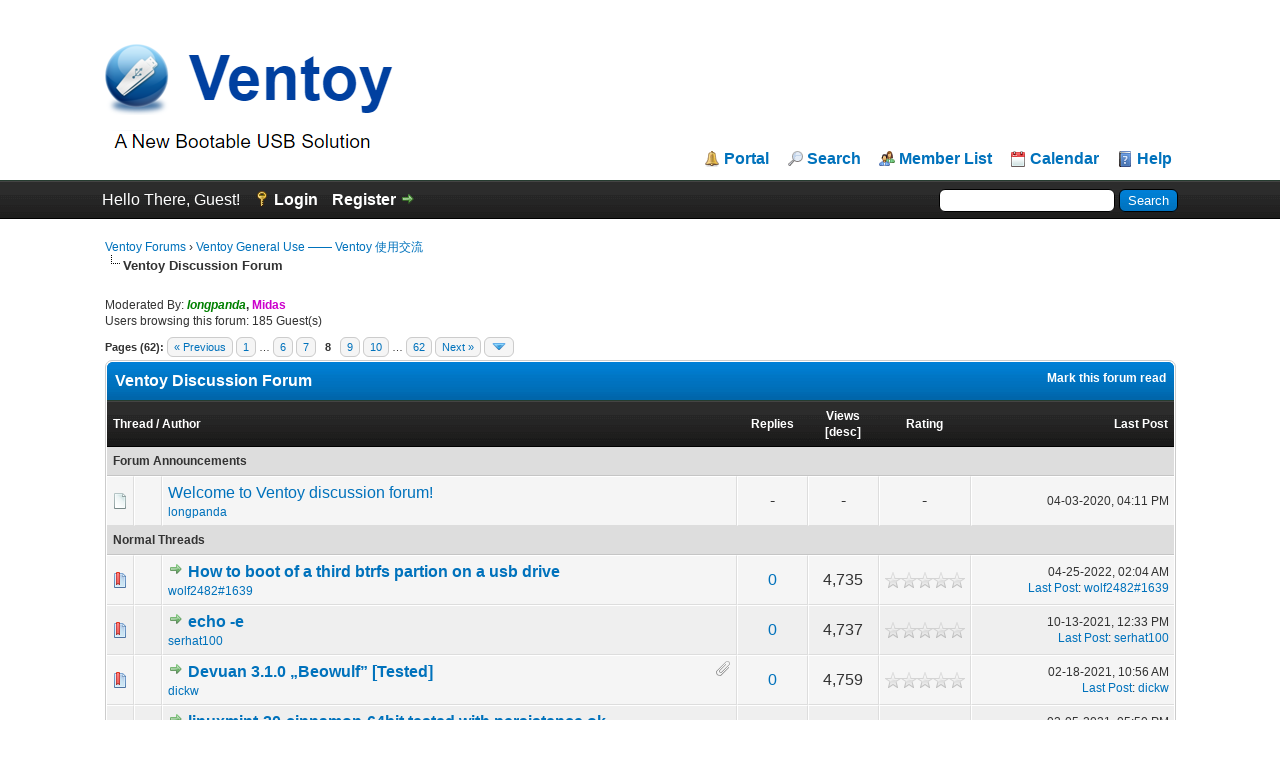

--- FILE ---
content_type: text/html; charset=UTF-8
request_url: https://forums.ventoy.net/forumdisplay.php?fid=2&page=8&datecut=9999&prefix=0&sortby=views&order=asc
body_size: 12179
content:
<!DOCTYPE html PUBLIC "-//W3C//DTD XHTML 1.0 Transitional//EN" "http://www.w3.org/TR/xhtml1/DTD/xhtml1-transitional.dtd"><!-- start: forumdisplay -->
<html xml:lang="en" lang="en" xmlns="http://www.w3.org/1999/xhtml">
<head>
<title>Ventoy Forums - Ventoy Discussion Forum </title>
<!-- start: headerinclude -->
<link rel="alternate" type="application/rss+xml" title="Latest Threads (RSS 2.0)" href="https://forums.ventoy.net/syndication.php" />
<link rel="alternate" type="application/atom+xml" title="Latest Threads (Atom 1.0)" href="https://forums.ventoy.net/syndication.php?type=atom1.0" />
<meta http-equiv="Content-Type" content="text/html; charset=UTF-8" />
<meta http-equiv="Content-Script-Type" content="text/javascript" />
<script type="text/javascript" src="https://forums.ventoy.net/jscripts/jquery.js?ver=1821"></script>
<script type="text/javascript" src="https://forums.ventoy.net/jscripts/jquery.plugins.min.js?ver=1821"></script>
<script type="text/javascript" src="https://forums.ventoy.net/jscripts/general.js?ver=1821"></script>
<script type="text/javascript" charset="UTF-8" src="https://cdn.wwads.cn/js/makemoney.js" async></script>

<link type="text/css" rel="stylesheet" href="https://forums.ventoy.net/cache/themes/theme2/global.css" />
<link type="text/css" rel="stylesheet" href="https://forums.ventoy.net/cache/themes/theme1/star_ratings.css" />
<link type="text/css" rel="stylesheet" href="https://forums.ventoy.net/cache/themes/theme1/thread_status.css" />
<link type="text/css" rel="stylesheet" href="https://forums.ventoy.net/cache/themes/theme1/css3.css" />
<link type="text/css" rel="stylesheet" href="https://forums.ventoy.net/cache/themes/theme2/tags.css" />

<script type="text/javascript">
<!--
	lang.unknown_error = "An unknown error has occurred.";

	lang.select2_match = "One result is available, press enter to select it.";
	lang.select2_matches = "{1} results are available, use up and down arrow keys to navigate.";
	lang.select2_nomatches = "No matches found";
	lang.select2_inputtooshort_single = "Please enter one or more character";
	lang.select2_inputtooshort_plural = "Please enter {1} or more characters";
	lang.select2_inputtoolong_single = "Please delete one character";
	lang.select2_inputtoolong_plural = "Please delete {1} characters";
	lang.select2_selectiontoobig_single = "You can only select one item";
	lang.select2_selectiontoobig_plural = "You can only select {1} items";
	lang.select2_loadmore = "Loading more results&hellip;";
	lang.select2_searching = "Searching&hellip;";

	var templates = {
		modal: '<div class=\"modal\">\
	<div style=\"overflow-y: auto; max-height: 400px;\">\
		<table border=\"0\" cellspacing=\"0\" cellpadding=\"5\" class=\"tborder\">\
			<tr>\
				<td class=\"thead\" colspan=\"2\"><strong>__message__</strong></td>\
			</tr>\
			<tr>\
				<td colspan=\"2\" class=\"trow1\">\
				<div style=\"text-align: center\" class=\"modal_buttons\">__buttons__</div></td>\
			</tr>\
		</table>\
	</div>\
</div>',
		modal_button: '<input type=\"submit\" class=\"button\" value=\"__title__\"/>&nbsp;'
	};

	var cookieDomain = ".forums.ventoy.net";
	var cookiePath = "/";
	var cookiePrefix = "";
	var cookieSecureFlag = "0";
	var deleteevent_confirm = "Are you sure you want to delete this event?";
	var removeattach_confirm = "Are you sure you want to remove the selected attachment from this post?";
	var loading_text = 'Loading. <br />Please Wait&hellip;';
	var saving_changes = 'Saving changes&hellip;';
	var use_xmlhttprequest = "1";
	var my_post_key = "05edd3b3c77d1f1dcdc442d6b8e8be6a";
	var rootpath = "https://forums.ventoy.net";
	var imagepath = "https://forums.ventoy.net/images";
  	var yes_confirm = "Yes";
	var no_confirm = "No";
	var MyBBEditor = null;
	var spinner_image = "https://forums.ventoy.net/images/spinner.gif";
	var spinner = "<img src='" + spinner_image +"' alt='' />";
	var modal_zindex = 9999;
	
	var _hmt = _hmt || [];
	(function() {
	  var hm = document.createElement("script");
	  hm.src = "https://hm.baidu.com/hm.js?0295a1cfc28c9d5df58ac5d425c19b83";
	  var s = document.getElementsByTagName("script")[0]; 
	  s.parentNode.insertBefore(hm, s);
	})();

// -->
</script>
<!-- end: headerinclude -->
<!-- start: forumdisplay_rssdiscovery -->
<link rel="alternate" type="application/rss+xml" title="Latest Threads in Ventoy Discussion Forum (RSS 2.0)" href="https://forums.ventoy.net/syndication.php?fid=2" />
<link rel="alternate" type="application/atom+xml" title="Latest Threads in Ventoy Discussion Forum (Atom 1.0)" href="https://forums.ventoy.net/syndication.php?type=atom1.0&amp;fid=2" />
<!-- end: forumdisplay_rssdiscovery -->
<script type="text/javascript">
<!--
	lang.no_new_posts = "Forum Contains No New Posts";
	lang.click_mark_read = "Click to mark this forum as read";
	lang.inline_edit_description = "(Click and hold to edit)";
	lang.post_fetch_error = "There was an error fetching the posts.";
// -->
</script>
<!-- jeditable (jquery) -->
<script type="text/javascript" src="https://forums.ventoy.net/jscripts/jeditable/jeditable.min.js"></script>
<script type="text/javascript" src="https://forums.ventoy.net/jscripts/inline_edit.js?ver=1821"></script>
</head>
<body>
<!-- start: header -->
<div id="container">
		<a name="top" id="top"></a>
		<div id="header">
			<div id="logo">
				<div class="wrapper">
					<div style="display:flex;">
						<a href="https://forums.ventoy.net/index.php" style="vertical-align: bottom;width:75%;"><img style="vertical-align: bottom;" src="https://forums.ventoy.net/images/logo.png" alt="Ventoy Forums" title="Ventoy Forums" /></a>
						<div class="wwads-cn wwads-horizontal" data-id="205" style="max-width:350px;margin-bottom: 20px;"></div>
					</div>
					<ul class="menu top_links">
						<!-- start: header_menu_portal -->
<li><a href="https://forums.ventoy.net/portal.php" class="portal">Portal</a></li>
<!-- end: header_menu_portal -->
						<!-- start: header_menu_search -->
<li><a href="https://forums.ventoy.net/search.php" class="search">Search</a></li>
<!-- end: header_menu_search -->
						<!-- start: header_menu_memberlist -->
<li><a href="https://forums.ventoy.net/memberlist.php" class="memberlist">Member List</a></li>
<!-- end: header_menu_memberlist -->
						<!-- start: header_menu_calendar -->
<li><a href="https://forums.ventoy.net/calendar.php" class="calendar">Calendar</a></li>
<!-- end: header_menu_calendar -->
						<li><a href="https://forums.ventoy.net/misc.php?action=help" class="help">Help</a></li>
					</ul>
				</div>
			</div>
			<div id="panel">
				<div class="upper">
					<div class="wrapper">
						<!-- start: header_quicksearch -->
						<form action="https://forums.ventoy.net/search.php">
						<fieldset id="search">
							<input name="keywords" type="text" class="textbox" />
							<input value="Search" type="submit" class="button" />
							<input type="hidden" name="action" value="do_search" />
							<input type="hidden" name="postthread" value="1" />
						</fieldset>
						</form>
<!-- end: header_quicksearch -->
						<!-- start: header_welcomeblock_guest -->
						<!-- Continuation of div(class="upper") as opened in the header template -->
						<span class="welcome">Hello There, Guest! <a href="https://forums.ventoy.net/member.php?action=login" onclick="$('#quick_login').modal({ fadeDuration: 250, keepelement: true, zIndex: (typeof modal_zindex !== 'undefined' ? modal_zindex : 9999) }); return false;" class="login">Login</a> <a href="https://forums.ventoy.net/member.php?action=register" class="register">Register</a></span>
					</div>
				</div>
				<div class="modal" id="quick_login" style="display: none;">
					<form method="post" action="https://forums.ventoy.net/member.php">
						<input name="action" type="hidden" value="do_login" />
						<input name="url" type="hidden" value="" />
						<input name="quick_login" type="hidden" value="1" />
						<input name="my_post_key" type="hidden" value="05edd3b3c77d1f1dcdc442d6b8e8be6a" />
						<table width="100%" cellspacing="0" cellpadding="5" border="0" class="tborder">
							<tr>
								<td class="thead" colspan="2"><strong>Login</strong></td>
							</tr>
							<!-- start: header_welcomeblock_guest_login_modal -->
<tr>
	<td class="trow1" width="25%"><strong>Username:</strong></td>
	<td class="trow1"><input name="quick_username" id="quick_login_username" type="text" value="" class="textbox initial_focus" /></td>
</tr>
<tr>
	<td class="trow2"><strong>Password:</strong></td>
	<td class="trow2">
		<input name="quick_password" id="quick_login_password" type="password" value="" class="textbox" /> <a href="https://forums.ventoy.net/member.php?action=lostpw" class="lost_password">Lost Password?</a>
	</td>
</tr>
<tr>
	<td class="trow1">&nbsp;</td>
	<td class="trow1 remember_me">
		<input name="quick_remember" id="quick_login_remember" type="checkbox" value="yes" class="checkbox" checked="checked" />
		<label for="quick_login_remember">Remember me</label>
	</td>
</tr>
<tr>
	<td class="trow2" colspan="2">
		<div align="center"><input name="submit" type="submit" class="button" value="Login" /></div>
	</td>
</tr>
<!-- end: header_welcomeblock_guest_login_modal -->
						</table>
					</form>
				</div>
				<script type="text/javascript">
					$("#quick_login input[name='url']").val($(location).attr('href'));
				</script>
<!-- end: header_welcomeblock_guest -->
					<!-- </div> in header_welcomeblock_member and header_welcomeblock_guest -->
				<!-- </div> in header_welcomeblock_member and header_welcomeblock_guest -->
			</div>
		</div>
		<div id="content">
			<div class="wrapper">
				
				
				
				
				
				
				
				<!-- start: nav -->

<div class="navigation">
<!-- start: nav_bit -->
<a href="https://forums.ventoy.net/index.php">Ventoy Forums</a><!-- start: nav_sep -->
&rsaquo;
<!-- end: nav_sep -->
<!-- end: nav_bit --><!-- start: nav_bit -->
<a href="forumdisplay.php?fid=1">Ventoy General Use —— Ventoy 使用交流</a>
<!-- end: nav_bit --><!-- start: nav_sep_active -->
<br /><img src="https://forums.ventoy.net/images/nav_bit.png" alt="" />
<!-- end: nav_sep_active --><!-- start: nav_bit_active -->
<span class="active">Ventoy Discussion Forum</span>
<!-- end: nav_bit_active -->
</div>
<!-- end: nav -->
				<br />
<!-- end: header -->
<!-- start: forumdisplay_moderatedby -->
<span class="smalltext">Moderated By: <strong><a href="member.php?action=profile&amp;uid=1"><span style="color: green;"><strong><em>longpanda</em></strong></span></a>, <a href="member.php?action=profile&amp;uid=841"><span style="color: #CC00CC;"><strong>Midas</strong></span></a></strong></span><br />
<!-- end: forumdisplay_moderatedby -->
<!-- start: forumdisplay_usersbrowsing -->
<span class="smalltext">Users browsing this forum: 185 Guest(s)</span><br />
<!-- end: forumdisplay_usersbrowsing -->


<!-- start: forumdisplay_threadlist -->
<div class="float_left">
	<!-- start: multipage -->
<div class="pagination">
<span class="pages">Pages (62):</span>
<!-- start: multipage_prevpage -->
<a href="forumdisplay.php?fid=2&amp;page=7&amp;sortby=views&amp;order=asc" class="pagination_previous">&laquo; Previous</a>
<!-- end: multipage_prevpage --><!-- start: multipage_start -->
<a href="forumdisplay.php?fid=2&amp;sortby=views&amp;order=asc" class="pagination_first">1</a>  &hellip;
<!-- end: multipage_start --><!-- start: multipage_page -->
<a href="forumdisplay.php?fid=2&amp;page=6&amp;sortby=views&amp;order=asc" class="pagination_page">6</a>
<!-- end: multipage_page --><!-- start: multipage_page -->
<a href="forumdisplay.php?fid=2&amp;page=7&amp;sortby=views&amp;order=asc" class="pagination_page">7</a>
<!-- end: multipage_page --><!-- start: multipage_page_current -->
 <span class="pagination_current">8</span>
<!-- end: multipage_page_current --><!-- start: multipage_page -->
<a href="forumdisplay.php?fid=2&amp;page=9&amp;sortby=views&amp;order=asc" class="pagination_page">9</a>
<!-- end: multipage_page --><!-- start: multipage_page -->
<a href="forumdisplay.php?fid=2&amp;page=10&amp;sortby=views&amp;order=asc" class="pagination_page">10</a>
<!-- end: multipage_page --><!-- start: multipage_end -->
&hellip;  <a href="forumdisplay.php?fid=2&amp;page=62&amp;sortby=views&amp;order=asc" class="pagination_last">62</a>
<!-- end: multipage_end --><!-- start: multipage_nextpage -->
<a href="forumdisplay.php?fid=2&amp;page=9&amp;sortby=views&amp;order=asc" class="pagination_next">Next &raquo;</a>
<!-- end: multipage_nextpage --><!-- start: multipage_jump_page -->
<div class="popup_menu drop_go_page" style="display: none;">
	<form action="forumdisplay.php?fid=2&amp;sortby=views&amp;order=asc" method="post">
		<label for="page">Jump to page:</label> <input type="text" class="textbox" name="page" value="8" size="4" />
		<input type="submit" class="button" value="Go" />
	</form>
</div>
<a href="javascript:void(0)" class="go_page" title="Jump to page"><img src="https://forums.ventoy.net/images/arrow_down.png" alt="Jump to page" /></a>&nbsp;
<script type="text/javascript">
	var go_page = 'go_page_' + $(".go_page").length;
	$(".go_page").last().attr('id', go_page);
	$(".drop_go_page").last().attr('id', go_page + '_popup');
	$('#' + go_page).popupMenu(false).on('click', function() {
		var drop_go_page = $(this).prev('.drop_go_page');
		if (drop_go_page.is(':visible')) {
			drop_go_page.find('.textbox').trigger('focus');
		}
	});
</script>
<!-- end: multipage_jump_page -->
</div>
<!-- end: multipage -->
</div>
<div class="float_right">
	
</div>
<table border="0" cellspacing="0" cellpadding="5" class="tborder clear">
	<tr>
		<td class="thead" colspan="7">
			<div class="float_right">
				<span class="smalltext"><strong><a href="misc.php?action=markread&amp;fid=2">Mark this forum read</a></strong></span>
			</div>
			<div>
				<strong>Ventoy Discussion Forum</strong>
			</div>
		</td>
	</tr>
	<tr>
		<td class="tcat" colspan="3" width="66%"><span class="smalltext"><strong><a href="forumdisplay.php?fid=2&amp;page=8&amp;datecut=9999&amp;prefix=0&amp;sortby=subject&amp;order=asc">Thread</a>  / <a href="forumdisplay.php?fid=2&amp;page=8&amp;datecut=9999&amp;prefix=0&amp;sortby=starter&amp;order=asc">Author</a> </strong></span></td>
		<td class="tcat" align="center" width="7%"><span class="smalltext"><strong><a href="forumdisplay.php?fid=2&amp;page=8&amp;datecut=9999&amp;prefix=0&amp;sortby=replies&amp;order=desc">Replies</a> </strong></span></td>
		<td class="tcat" align="center" width="7%"><span class="smalltext"><strong><a href="forumdisplay.php?fid=2&amp;page=8&amp;datecut=9999&amp;prefix=0&amp;sortby=views&amp;order=desc">Views</a> <!-- start: forumdisplay_orderarrow -->
<span class="smalltext">[<a href="forumdisplay.php?fid=2&amp;page=8&amp;datecut=9999&amp;prefix=0&amp;sortby=views&amp;order=desc">desc</a>]</span>
<!-- end: forumdisplay_orderarrow --></strong></span></td>
		<!-- start: forumdisplay_threadlist_rating -->
	<td class="tcat" align="center" width="80">
		<span class="smalltext"><strong><a href="forumdisplay.php?fid=2&amp;page=8&amp;datecut=9999&amp;prefix=0&amp;sortby=rating&amp;order=desc">Rating</a> </strong></span>
		<script type="text/javascript" src="https://forums.ventoy.net/jscripts/rating.js?ver=1821"></script>
		<script type="text/javascript">
		<!--
			lang.stars = new Array();
			lang.stars[1] = "1 star out of 5";
			lang.stars[2] = "2 stars out of 5";
			lang.stars[3] = "3 stars out of 5";
			lang.stars[4] = "4 stars out of 5";
			lang.stars[5] = "5 stars out of 5";
			lang.ratings_update_error = "";
		// -->
		</script>
	</td>
<!-- end: forumdisplay_threadlist_rating -->
		<td class="tcat" align="right" width="20%"><span class="smalltext"><strong><a href="forumdisplay.php?fid=2&amp;page=8&amp;datecut=9999&amp;prefix=0&amp;sortby=lastpost&amp;order=desc">Last Post</a> </strong></span></td>
		
	</tr>
	
	<!-- start: forumdisplay_announcements -->
<tr>
<td class="trow_sep" colspan="7">Forum Announcements</td>
</tr>
<!-- start: forumdisplay_announcements_announcement -->
<tr>
<td align="center" class="trow1 forumdisplay_announcement" width="2%"><span class="thread_status folder">&nbsp;</span></td>
<td align="center" class="trow1 forumdisplay_announcement" width="2%">&nbsp;</td>
<td class="trow1 forumdisplay_announcement">
	<a href="announcements.php?aid=1" class="subject_old">Welcome to Ventoy discussion forum!</a>
	<div class="author smalltext"><a href="https://forums.ventoy.net/member.php?action=profile&amp;uid=1">longpanda</a></div>
</td>
<td align="center" class="trow1 forumdisplay_announcement">-</td>
<td align="center" class="trow1 forumdisplay_announcement">-</td>
<!-- start: forumdisplay_announcement_rating -->
	<td class="trow1 forumdisplay_announcement" align="center">-</td>
<!-- end: forumdisplay_announcement_rating -->
<td class="trow1 forumdisplay_announcement" style="white-space: nowrap; text-align: right"><span class="smalltext">04-03-2020, 04:11 PM</span></td>

</tr>
<!-- end: forumdisplay_announcements_announcement -->
<!-- end: forumdisplay_announcements -->
	<!-- start: forumdisplay_threads_sep -->
<tr>
<td class="trow_sep" colspan="7">Normal Threads</td>
</tr>
<!-- end: forumdisplay_threads_sep --><!-- start: forumdisplay_thread -->
<tr class="inline_row">
	<td align="center" class="trow1 forumdisplay_regular" width="2%"><span class="thread_status newhotfolder" title="New posts. Hot thread.">&nbsp;</span></td>
	<td align="center" class="trow1 forumdisplay_regular" width="2%">&nbsp;</td>
	<td class="trow1 forumdisplay_regular">
		
		<div>
          <span> <!-- start: forumdisplay_thread_gotounread -->
<a href="showthread.php?tid=2048&amp;action=newpost"><img src="https://forums.ventoy.net/images/jump.png" alt="Go to first unread post" title="Go to first unread post" /></a> 
<!-- end: forumdisplay_thread_gotounread --><span class=" subject_new" id="tid_2048"><a href="showthread.php?tid=2048">How to boot of a third btrfs partion on a usb drive</a></span></span>
			<div class="author smalltext"><a href="https://forums.ventoy.net/member.php?action=profile&amp;uid=10325">wolf2482#1639</a></div>
		</div>
	</td>
	<td align="center" class="trow1 forumdisplay_regular"><a href="https://forums.ventoy.net/misc.php?action=whoposted&tid=2048" onclick="MyBB.whoPosted(2048); return false;">0</a></td>
	<td align="center" class="trow1 forumdisplay_regular">4,735</td>
	<!-- start: forumdisplay_thread_rating -->
<td align="center" class="trow1 forumdisplay_regular" id="rating_table_2048">
		<ul class="star_rating star_rating_notrated" id="rating_thread_2048">
			<li style="width: 0%" class="current_rating" id="current_rating_2048">0 Vote(s) - 0 out of 5 in Average</li>
		</ul>
		<script type="text/javascript">
		<!--
			Rating.build_forumdisplay(2048, { width: '0', extra_class: ' star_rating_notrated', current_average: '0 Vote(s) - 0 out of 5 in Average' });
		// -->
		</script>
	</td>
<!-- end: forumdisplay_thread_rating -->
	<td class="trow1 forumdisplay_regular" style="white-space: nowrap; text-align: right;">
		<span class="lastpost smalltext">04-25-2022, 02:04 AM<br />
		<a href="showthread.php?tid=2048&amp;action=lastpost">Last Post</a>: <a href="https://forums.ventoy.net/member.php?action=profile&amp;uid=10325">wolf2482#1639</a></span>
	</td>

</tr>
<!-- end: forumdisplay_thread --><!-- start: forumdisplay_thread -->
<tr class="inline_row">
	<td align="center" class="trow2 forumdisplay_regular" width="2%"><span class="thread_status newhotfolder" title="New posts. Hot thread.">&nbsp;</span></td>
	<td align="center" class="trow2 forumdisplay_regular" width="2%">&nbsp;</td>
	<td class="trow2 forumdisplay_regular">
		
		<div>
          <span> <!-- start: forumdisplay_thread_gotounread -->
<a href="showthread.php?tid=1831&amp;action=newpost"><img src="https://forums.ventoy.net/images/jump.png" alt="Go to first unread post" title="Go to first unread post" /></a> 
<!-- end: forumdisplay_thread_gotounread --><span class=" subject_new" id="tid_1831"><a href="showthread.php?tid=1831">echo -e</a></span></span>
			<div class="author smalltext"><a href="https://forums.ventoy.net/member.php?action=profile&amp;uid=610">serhat100</a></div>
		</div>
	</td>
	<td align="center" class="trow2 forumdisplay_regular"><a href="https://forums.ventoy.net/misc.php?action=whoposted&tid=1831" onclick="MyBB.whoPosted(1831); return false;">0</a></td>
	<td align="center" class="trow2 forumdisplay_regular">4,737</td>
	<!-- start: forumdisplay_thread_rating -->
<td align="center" class="trow2 forumdisplay_regular" id="rating_table_1831">
		<ul class="star_rating star_rating_notrated" id="rating_thread_1831">
			<li style="width: 0%" class="current_rating" id="current_rating_1831">0 Vote(s) - 0 out of 5 in Average</li>
		</ul>
		<script type="text/javascript">
		<!--
			Rating.build_forumdisplay(1831, { width: '0', extra_class: ' star_rating_notrated', current_average: '0 Vote(s) - 0 out of 5 in Average' });
		// -->
		</script>
	</td>
<!-- end: forumdisplay_thread_rating -->
	<td class="trow2 forumdisplay_regular" style="white-space: nowrap; text-align: right;">
		<span class="lastpost smalltext">10-13-2021, 12:33 PM<br />
		<a href="showthread.php?tid=1831&amp;action=lastpost">Last Post</a>: <a href="https://forums.ventoy.net/member.php?action=profile&amp;uid=610">serhat100</a></span>
	</td>

</tr>
<!-- end: forumdisplay_thread --><!-- start: forumdisplay_thread -->
<tr class="inline_row">
	<td align="center" class="trow1 forumdisplay_regular" width="2%"><span class="thread_status newhotfolder" title="New posts. Hot thread.">&nbsp;</span></td>
	<td align="center" class="trow1 forumdisplay_regular" width="2%">&nbsp;</td>
	<td class="trow1 forumdisplay_regular">
		<!-- start: forumdisplay_thread_attachment_count -->
<div class="float_right"><img src="https://forums.ventoy.net/images/paperclip.png" alt="" title="This thread contains 2 attachments." /></div>
<!-- end: forumdisplay_thread_attachment_count -->
		<div>
          <span> <!-- start: forumdisplay_thread_gotounread -->
<a href="showthread.php?tid=1580&amp;action=newpost"><img src="https://forums.ventoy.net/images/jump.png" alt="Go to first unread post" title="Go to first unread post" /></a> 
<!-- end: forumdisplay_thread_gotounread --><span class=" subject_new" id="tid_1580"><a href="showthread.php?tid=1580">Devuan 3.1.0 „Beowulf” [Tested]</a></span></span>
			<div class="author smalltext"><a href="https://forums.ventoy.net/member.php?action=profile&amp;uid=130">dickw</a></div>
		</div>
	</td>
	<td align="center" class="trow1 forumdisplay_regular"><a href="https://forums.ventoy.net/misc.php?action=whoposted&tid=1580" onclick="MyBB.whoPosted(1580); return false;">0</a></td>
	<td align="center" class="trow1 forumdisplay_regular">4,759</td>
	<!-- start: forumdisplay_thread_rating -->
<td align="center" class="trow1 forumdisplay_regular" id="rating_table_1580">
		<ul class="star_rating star_rating_notrated" id="rating_thread_1580">
			<li style="width: 0%" class="current_rating" id="current_rating_1580">0 Vote(s) - 0 out of 5 in Average</li>
		</ul>
		<script type="text/javascript">
		<!--
			Rating.build_forumdisplay(1580, { width: '0', extra_class: ' star_rating_notrated', current_average: '0 Vote(s) - 0 out of 5 in Average' });
		// -->
		</script>
	</td>
<!-- end: forumdisplay_thread_rating -->
	<td class="trow1 forumdisplay_regular" style="white-space: nowrap; text-align: right;">
		<span class="lastpost smalltext">02-18-2021, 10:56 AM<br />
		<a href="showthread.php?tid=1580&amp;action=lastpost">Last Post</a>: <a href="https://forums.ventoy.net/member.php?action=profile&amp;uid=130">dickw</a></span>
	</td>

</tr>
<!-- end: forumdisplay_thread --><!-- start: forumdisplay_thread -->
<tr class="inline_row">
	<td align="center" class="trow2 forumdisplay_regular" width="2%"><span class="thread_status newhotfolder" title="New posts. Hot thread.">&nbsp;</span></td>
	<td align="center" class="trow2 forumdisplay_regular" width="2%">&nbsp;</td>
	<td class="trow2 forumdisplay_regular">
		
		<div>
          <span> <!-- start: forumdisplay_thread_gotounread -->
<a href="showthread.php?tid=1549&amp;action=newpost"><img src="https://forums.ventoy.net/images/jump.png" alt="Go to first unread post" title="Go to first unread post" /></a> 
<!-- end: forumdisplay_thread_gotounread --><span class=" subject_new" id="tid_1549"><a href="showthread.php?tid=1549">linuxmint-20-cinnamon-64bit tested with persistence ok</a></span></span>
			<div class="author smalltext"><a href="https://forums.ventoy.net/member.php?action=profile&amp;uid=6830">lucdeluc1</a></div>
		</div>
	</td>
	<td align="center" class="trow2 forumdisplay_regular"><a href="https://forums.ventoy.net/misc.php?action=whoposted&tid=1549" onclick="MyBB.whoPosted(1549); return false;">0</a></td>
	<td align="center" class="trow2 forumdisplay_regular">4,766</td>
	<!-- start: forumdisplay_thread_rating -->
<td align="center" class="trow2 forumdisplay_regular" id="rating_table_1549">
		<ul class="star_rating star_rating_notrated" id="rating_thread_1549">
			<li style="width: 0%" class="current_rating" id="current_rating_1549">0 Vote(s) - 0 out of 5 in Average</li>
		</ul>
		<script type="text/javascript">
		<!--
			Rating.build_forumdisplay(1549, { width: '0', extra_class: ' star_rating_notrated', current_average: '0 Vote(s) - 0 out of 5 in Average' });
		// -->
		</script>
	</td>
<!-- end: forumdisplay_thread_rating -->
	<td class="trow2 forumdisplay_regular" style="white-space: nowrap; text-align: right;">
		<span class="lastpost smalltext">02-05-2021, 05:50 PM<br />
		<a href="showthread.php?tid=1549&amp;action=lastpost">Last Post</a>: <a href="https://forums.ventoy.net/member.php?action=profile&amp;uid=6830">lucdeluc1</a></span>
	</td>

</tr>
<!-- end: forumdisplay_thread --><!-- start: forumdisplay_thread -->
<tr class="inline_row">
	<td align="center" class="trow1 forumdisplay_regular" width="2%"><span class="thread_status newhotfolder" title="New posts. Hot thread.">&nbsp;</span></td>
	<td align="center" class="trow1 forumdisplay_regular" width="2%">&nbsp;</td>
	<td class="trow1 forumdisplay_regular">
		<!-- start: forumdisplay_thread_attachment_count -->
<div class="float_right"><img src="https://forums.ventoy.net/images/paperclip.png" alt="" title="This thread contains 5 attachments." /></div>
<!-- end: forumdisplay_thread_attachment_count -->
		<div>
          <span> <!-- start: forumdisplay_thread_gotounread -->
<a href="showthread.php?tid=2129&amp;action=newpost"><img src="https://forums.ventoy.net/images/jump.png" alt="Go to first unread post" title="Go to first unread post" /></a> 
<!-- end: forumdisplay_thread_gotounread --><span class=" subject_new" id="tid_2129"><a href="showthread.php?tid=2129">mod Ventoy hwinfo.cfg (Design ventoy ventoy 1.0.78)</a></span></span>
			<div class="author smalltext"><a href="https://forums.ventoy.net/member.php?action=profile&amp;uid=9788">AlexBryansk</a></div>
		</div>
	</td>
	<td align="center" class="trow1 forumdisplay_regular"><a href="https://forums.ventoy.net/misc.php?action=whoposted&tid=2129" onclick="MyBB.whoPosted(2129); return false;">0</a></td>
	<td align="center" class="trow1 forumdisplay_regular">4,767</td>
	<!-- start: forumdisplay_thread_rating -->
<td align="center" class="trow1 forumdisplay_regular" id="rating_table_2129">
		<ul class="star_rating star_rating_notrated" id="rating_thread_2129">
			<li style="width: 0%" class="current_rating" id="current_rating_2129">0 Vote(s) - 0 out of 5 in Average</li>
		</ul>
		<script type="text/javascript">
		<!--
			Rating.build_forumdisplay(2129, { width: '0', extra_class: ' star_rating_notrated', current_average: '0 Vote(s) - 0 out of 5 in Average' });
		// -->
		</script>
	</td>
<!-- end: forumdisplay_thread_rating -->
	<td class="trow1 forumdisplay_regular" style="white-space: nowrap; text-align: right;">
		<span class="lastpost smalltext">07-08-2022, 12:43 PM<br />
		<a href="showthread.php?tid=2129&amp;action=lastpost">Last Post</a>: <a href="https://forums.ventoy.net/member.php?action=profile&amp;uid=9788">AlexBryansk</a></span>
	</td>

</tr>
<!-- end: forumdisplay_thread --><!-- start: forumdisplay_thread -->
<tr class="inline_row">
	<td align="center" class="trow2 forumdisplay_regular" width="2%"><span class="thread_status newhotfolder" title="New posts. Hot thread.">&nbsp;</span></td>
	<td align="center" class="trow2 forumdisplay_regular" width="2%">&nbsp;</td>
	<td class="trow2 forumdisplay_regular">
		<!-- start: forumdisplay_thread_attachment_count -->
<div class="float_right"><img src="https://forums.ventoy.net/images/paperclip.png" alt="" title="This thread contains 3 attachments." /></div>
<!-- end: forumdisplay_thread_attachment_count -->
		<div>
          <span> <!-- start: forumdisplay_thread_gotounread -->
<a href="showthread.php?tid=429&amp;action=newpost"><img src="https://forums.ventoy.net/images/jump.png" alt="Go to first unread post" title="Go to first unread post" /></a> 
<!-- end: forumdisplay_thread_gotounread --><span class=" subject_new" id="tid_429"><a href="showthread.php?tid=429">[Tested] GeckoLinux Cinnamon x86_64-999.200729.0</a></span></span>
			<div class="author smalltext"><a href="https://forums.ventoy.net/member.php?action=profile&amp;uid=130">dickw</a></div>
		</div>
	</td>
	<td align="center" class="trow2 forumdisplay_regular"><a href="https://forums.ventoy.net/misc.php?action=whoposted&tid=429" onclick="MyBB.whoPosted(429); return false;">0</a></td>
	<td align="center" class="trow2 forumdisplay_regular">4,776</td>
	<!-- start: forumdisplay_thread_rating -->
<td align="center" class="trow2 forumdisplay_regular" id="rating_table_429">
		<ul class="star_rating star_rating_notrated" id="rating_thread_429">
			<li style="width: 0%" class="current_rating" id="current_rating_429">0 Vote(s) - 0 out of 5 in Average</li>
		</ul>
		<script type="text/javascript">
		<!--
			Rating.build_forumdisplay(429, { width: '0', extra_class: ' star_rating_notrated', current_average: '0 Vote(s) - 0 out of 5 in Average' });
		// -->
		</script>
	</td>
<!-- end: forumdisplay_thread_rating -->
	<td class="trow2 forumdisplay_regular" style="white-space: nowrap; text-align: right;">
		<span class="lastpost smalltext">07-31-2020, 06:35 PM<br />
		<a href="showthread.php?tid=429&amp;action=lastpost">Last Post</a>: <a href="https://forums.ventoy.net/member.php?action=profile&amp;uid=130">dickw</a></span>
	</td>

</tr>
<!-- end: forumdisplay_thread --><!-- start: forumdisplay_thread -->
<tr class="inline_row">
	<td align="center" class="trow1 forumdisplay_regular" width="2%"><span class="thread_status newhotfolder" title="New posts. Hot thread.">&nbsp;</span></td>
	<td align="center" class="trow1 forumdisplay_regular" width="2%">&nbsp;</td>
	<td class="trow1 forumdisplay_regular">
		
		<div>
          <span> <!-- start: forumdisplay_thread_gotounread -->
<a href="showthread.php?tid=1664&amp;action=newpost"><img src="https://forums.ventoy.net/images/jump.png" alt="Go to first unread post" title="Go to first unread post" /></a> 
<!-- end: forumdisplay_thread_gotounread --><span class=" subject_new" id="tid_1664"><a href="showthread.php?tid=1664">Ventoy v1.0.42 released</a></span></span>
			<div class="author smalltext"><a href="https://forums.ventoy.net/member.php?action=profile&amp;uid=841">Midas</a></div>
		</div>
	</td>
	<td align="center" class="trow1 forumdisplay_regular"><a href="https://forums.ventoy.net/misc.php?action=whoposted&tid=1664" onclick="MyBB.whoPosted(1664); return false;">0</a></td>
	<td align="center" class="trow1 forumdisplay_regular">4,792</td>
	<!-- start: forumdisplay_thread_rating -->
<td align="center" class="trow1 forumdisplay_regular" id="rating_table_1664">
		<ul class="star_rating star_rating_notrated" id="rating_thread_1664">
			<li style="width: 0%" class="current_rating" id="current_rating_1664">0 Vote(s) - 0 out of 5 in Average</li>
		</ul>
		<script type="text/javascript">
		<!--
			Rating.build_forumdisplay(1664, { width: '0', extra_class: ' star_rating_notrated', current_average: '0 Vote(s) - 0 out of 5 in Average' });
		// -->
		</script>
	</td>
<!-- end: forumdisplay_thread_rating -->
	<td class="trow1 forumdisplay_regular" style="white-space: nowrap; text-align: right;">
		<span class="lastpost smalltext">04-30-2021, 02:28 PM<br />
		<a href="showthread.php?tid=1664&amp;action=lastpost">Last Post</a>: <a href="https://forums.ventoy.net/member.php?action=profile&amp;uid=841">Midas</a></span>
	</td>

</tr>
<!-- end: forumdisplay_thread --><!-- start: forumdisplay_thread -->
<tr class="inline_row">
	<td align="center" class="trow2 forumdisplay_regular" width="2%"><span class="thread_status newhotfolder" title="New posts. Hot thread.">&nbsp;</span></td>
	<td align="center" class="trow2 forumdisplay_regular" width="2%">&nbsp;</td>
	<td class="trow2 forumdisplay_regular">
		
		<div>
          <span> <!-- start: forumdisplay_thread_gotounread -->
<a href="showthread.php?tid=1911&amp;action=newpost"><img src="https://forums.ventoy.net/images/jump.png" alt="Go to first unread post" title="Go to first unread post" /></a> 
<!-- end: forumdisplay_thread_gotounread --><span class=" subject_new" id="tid_1911"><a href="showthread.php?tid=1911">AZERTY/FRENCH Keyboards issue</a></span></span>
			<div class="author smalltext"><a href="https://forums.ventoy.net/member.php?action=profile&amp;uid=9694">Erika</a></div>
		</div>
	</td>
	<td align="center" class="trow2 forumdisplay_regular"><a href="https://forums.ventoy.net/misc.php?action=whoposted&tid=1911" onclick="MyBB.whoPosted(1911); return false;">0</a></td>
	<td align="center" class="trow2 forumdisplay_regular">4,793</td>
	<!-- start: forumdisplay_thread_rating -->
<td align="center" class="trow2 forumdisplay_regular" id="rating_table_1911">
		<ul class="star_rating star_rating_notrated" id="rating_thread_1911">
			<li style="width: 0%" class="current_rating" id="current_rating_1911">0 Vote(s) - 0 out of 5 in Average</li>
		</ul>
		<script type="text/javascript">
		<!--
			Rating.build_forumdisplay(1911, { width: '0', extra_class: ' star_rating_notrated', current_average: '0 Vote(s) - 0 out of 5 in Average' });
		// -->
		</script>
	</td>
<!-- end: forumdisplay_thread_rating -->
	<td class="trow2 forumdisplay_regular" style="white-space: nowrap; text-align: right;">
		<span class="lastpost smalltext">12-09-2021, 08:24 AM<br />
		<a href="showthread.php?tid=1911&amp;action=lastpost">Last Post</a>: <a href="https://forums.ventoy.net/member.php?action=profile&amp;uid=9694">Erika</a></span>
	</td>

</tr>
<!-- end: forumdisplay_thread --><!-- start: forumdisplay_thread -->
<tr class="inline_row">
	<td align="center" class="trow1 forumdisplay_regular" width="2%"><span class="thread_status newhotfolder" title="New posts. Hot thread.">&nbsp;</span></td>
	<td align="center" class="trow1 forumdisplay_regular" width="2%">&nbsp;</td>
	<td class="trow1 forumdisplay_regular">
		<!-- start: forumdisplay_thread_attachment_count -->
<div class="float_right"><img src="https://forums.ventoy.net/images/paperclip.png" alt="" title="This thread contains 1 attachment." /></div>
<!-- end: forumdisplay_thread_attachment_count -->
		<div>
          <span> <!-- start: forumdisplay_thread_gotounread -->
<a href="showthread.php?tid=439&amp;action=newpost"><img src="https://forums.ventoy.net/images/jump.png" alt="Go to first unread post" title="Go to first unread post" /></a> 
<!-- end: forumdisplay_thread_gotounread --><span class=" subject_new" id="tid_439"><a href="showthread.php?tid=439">[Tested] BEE free 20.04 2020-08-01 linux</a></span></span>
			<div class="author smalltext"><a href="https://forums.ventoy.net/member.php?action=profile&amp;uid=130">dickw</a></div>
		</div>
	</td>
	<td align="center" class="trow1 forumdisplay_regular"><a href="https://forums.ventoy.net/misc.php?action=whoposted&tid=439" onclick="MyBB.whoPosted(439); return false;">0</a></td>
	<td align="center" class="trow1 forumdisplay_regular">4,794</td>
	<!-- start: forumdisplay_thread_rating -->
<td align="center" class="trow1 forumdisplay_regular" id="rating_table_439">
		<ul class="star_rating star_rating_notrated" id="rating_thread_439">
			<li style="width: 0%" class="current_rating" id="current_rating_439">0 Vote(s) - 0 out of 5 in Average</li>
		</ul>
		<script type="text/javascript">
		<!--
			Rating.build_forumdisplay(439, { width: '0', extra_class: ' star_rating_notrated', current_average: '0 Vote(s) - 0 out of 5 in Average' });
		// -->
		</script>
	</td>
<!-- end: forumdisplay_thread_rating -->
	<td class="trow1 forumdisplay_regular" style="white-space: nowrap; text-align: right;">
		<span class="lastpost smalltext">08-05-2020, 11:15 AM<br />
		<a href="showthread.php?tid=439&amp;action=lastpost">Last Post</a>: <a href="https://forums.ventoy.net/member.php?action=profile&amp;uid=130">dickw</a></span>
	</td>

</tr>
<!-- end: forumdisplay_thread --><!-- start: forumdisplay_thread -->
<tr class="inline_row">
	<td align="center" class="trow2 forumdisplay_regular" width="2%"><span class="thread_status newhotfolder" title="New posts. Hot thread.">&nbsp;</span></td>
	<td align="center" class="trow2 forumdisplay_regular" width="2%">&nbsp;</td>
	<td class="trow2 forumdisplay_regular">
		
		<div>
          <span> <!-- start: forumdisplay_thread_gotounread -->
<a href="showthread.php?tid=2804&amp;action=newpost"><img src="https://forums.ventoy.net/images/jump.png" alt="Go to first unread post" title="Go to first unread post" /></a> 
<!-- end: forumdisplay_thread_gotounread --><span></span>&nbsp;<span class=" subject_new" id="tid_2804"><a href="showthread.php?tid=2804">Boot Ventoy Vlnk File</a></span></span>
			<div class="author smalltext"><a href="https://forums.ventoy.net/member.php?action=profile&amp;uid=11809">Tarq</a></div>
		</div>
	</td>
	<td align="center" class="trow2 forumdisplay_regular"><a href="https://forums.ventoy.net/misc.php?action=whoposted&tid=2804" onclick="MyBB.whoPosted(2804); return false;">1</a></td>
	<td align="center" class="trow2 forumdisplay_regular">4,799</td>
	<!-- start: forumdisplay_thread_rating -->
<td align="center" class="trow2 forumdisplay_regular" id="rating_table_2804">
		<ul class="star_rating star_rating_notrated" id="rating_thread_2804">
			<li style="width: 0%" class="current_rating" id="current_rating_2804">0 Vote(s) - 0 out of 5 in Average</li>
		</ul>
		<script type="text/javascript">
		<!--
			Rating.build_forumdisplay(2804, { width: '0', extra_class: ' star_rating_notrated', current_average: '0 Vote(s) - 0 out of 5 in Average' });
		// -->
		</script>
	</td>
<!-- end: forumdisplay_thread_rating -->
	<td class="trow2 forumdisplay_regular" style="white-space: nowrap; text-align: right;">
		<span class="lastpost smalltext">03-19-2024, 07:36 PM<br />
		<a href="showthread.php?tid=2804&amp;action=lastpost">Last Post</a>: <a href="https://forums.ventoy.net/member.php?action=profile&amp;uid=11809">Tarq</a></span>
	</td>

</tr>
<!-- end: forumdisplay_thread --><!-- start: forumdisplay_thread -->
<tr class="inline_row">
	<td align="center" class="trow1 forumdisplay_regular" width="2%"><span class="thread_status newhotfolder" title="New posts. Hot thread.">&nbsp;</span></td>
	<td align="center" class="trow1 forumdisplay_regular" width="2%">&nbsp;</td>
	<td class="trow1 forumdisplay_regular">
		<!-- start: forumdisplay_thread_attachment_count -->
<div class="float_right"><img src="https://forums.ventoy.net/images/paperclip.png" alt="" title="This thread contains 1 attachment." /></div>
<!-- end: forumdisplay_thread_attachment_count -->
		<div>
          <span> <!-- start: forumdisplay_thread_gotounread -->
<a href="showthread.php?tid=390&amp;action=newpost"><img src="https://forums.ventoy.net/images/jump.png" alt="Go to first unread post" title="Go to first unread post" /></a> 
<!-- end: forumdisplay_thread_gotounread --><span class=" subject_new" id="tid_390"><a href="showthread.php?tid=390">[Tested] GeckoLinux STATIC Plasma 152</a></span></span>
			<div class="author smalltext"><a href="https://forums.ventoy.net/member.php?action=profile&amp;uid=130">dickw</a></div>
		</div>
	</td>
	<td align="center" class="trow1 forumdisplay_regular"><a href="https://forums.ventoy.net/misc.php?action=whoposted&tid=390" onclick="MyBB.whoPosted(390); return false;">0</a></td>
	<td align="center" class="trow1 forumdisplay_regular">4,814</td>
	<!-- start: forumdisplay_thread_rating -->
<td align="center" class="trow1 forumdisplay_regular" id="rating_table_390">
		<ul class="star_rating star_rating_notrated" id="rating_thread_390">
			<li style="width: 0%" class="current_rating" id="current_rating_390">0 Vote(s) - 0 out of 5 in Average</li>
		</ul>
		<script type="text/javascript">
		<!--
			Rating.build_forumdisplay(390, { width: '0', extra_class: ' star_rating_notrated', current_average: '0 Vote(s) - 0 out of 5 in Average' });
		// -->
		</script>
	</td>
<!-- end: forumdisplay_thread_rating -->
	<td class="trow1 forumdisplay_regular" style="white-space: nowrap; text-align: right;">
		<span class="lastpost smalltext">07-21-2020, 05:08 PM<br />
		<a href="showthread.php?tid=390&amp;action=lastpost">Last Post</a>: <a href="https://forums.ventoy.net/member.php?action=profile&amp;uid=130">dickw</a></span>
	</td>

</tr>
<!-- end: forumdisplay_thread --><!-- start: forumdisplay_thread -->
<tr class="inline_row">
	<td align="center" class="trow2 forumdisplay_regular" width="2%"><span class="thread_status newhotfolder" title="New posts. Hot thread.">&nbsp;</span></td>
	<td align="center" class="trow2 forumdisplay_regular" width="2%">&nbsp;</td>
	<td class="trow2 forumdisplay_regular">
		<!-- start: forumdisplay_thread_attachment_count -->
<div class="float_right"><img src="https://forums.ventoy.net/images/paperclip.png" alt="" title="This thread contains 2 attachments." /></div>
<!-- end: forumdisplay_thread_attachment_count -->
		<div>
          <span> <!-- start: forumdisplay_thread_gotounread -->
<a href="showthread.php?tid=1544&amp;action=newpost"><img src="https://forums.ventoy.net/images/jump.png" alt="Go to first unread post" title="Go to first unread post" /></a> 
<!-- end: forumdisplay_thread_gotounread --><span class=" subject_new" id="tid_1544"><a href="showthread.php?tid=1544">Diamond LinuxTT 15.12.20 [Tested]</a></span></span>
			<div class="author smalltext"><a href="https://forums.ventoy.net/member.php?action=profile&amp;uid=130">dickw</a></div>
		</div>
	</td>
	<td align="center" class="trow2 forumdisplay_regular"><a href="https://forums.ventoy.net/misc.php?action=whoposted&tid=1544" onclick="MyBB.whoPosted(1544); return false;">0</a></td>
	<td align="center" class="trow2 forumdisplay_regular">4,831</td>
	<!-- start: forumdisplay_thread_rating -->
<td align="center" class="trow2 forumdisplay_regular" id="rating_table_1544">
		<ul class="star_rating star_rating_notrated" id="rating_thread_1544">
			<li style="width: 0%" class="current_rating" id="current_rating_1544">0 Vote(s) - 0 out of 5 in Average</li>
		</ul>
		<script type="text/javascript">
		<!--
			Rating.build_forumdisplay(1544, { width: '0', extra_class: ' star_rating_notrated', current_average: '0 Vote(s) - 0 out of 5 in Average' });
		// -->
		</script>
	</td>
<!-- end: forumdisplay_thread_rating -->
	<td class="trow2 forumdisplay_regular" style="white-space: nowrap; text-align: right;">
		<span class="lastpost smalltext">02-04-2021, 09:34 AM<br />
		<a href="showthread.php?tid=1544&amp;action=lastpost">Last Post</a>: <a href="https://forums.ventoy.net/member.php?action=profile&amp;uid=130">dickw</a></span>
	</td>

</tr>
<!-- end: forumdisplay_thread --><!-- start: forumdisplay_thread -->
<tr class="inline_row">
	<td align="center" class="trow1 forumdisplay_regular" width="2%"><span class="thread_status newhotfolder" title="New posts. Hot thread.">&nbsp;</span></td>
	<td align="center" class="trow1 forumdisplay_regular" width="2%"><!-- start: forumdisplay_thread_icon -->
<img src="images/icons/question.png" alt="Question" title="Question" />
<!-- end: forumdisplay_thread_icon --></td>
	<td class="trow1 forumdisplay_regular">
		
		<div>
          <span> <!-- start: forumdisplay_thread_gotounread -->
<a href="showthread.php?tid=2779&amp;action=newpost"><img src="https://forums.ventoy.net/images/jump.png" alt="Go to first unread post" title="Go to first unread post" /></a> 
<!-- end: forumdisplay_thread_gotounread --><span></span>&nbsp;<span class=" subject_new" id="tid_2779"><a href="showthread.php?tid=2779">Can't do non-destructive install - Part #1 starts at 2MB instead of 1MB?</a></span></span>
			<div class="author smalltext"><a href="https://forums.ventoy.net/member.php?action=profile&amp;uid=8178">0x6A7232</a></div>
		</div>
	</td>
	<td align="center" class="trow1 forumdisplay_regular"><a href="https://forums.ventoy.net/misc.php?action=whoposted&tid=2779" onclick="MyBB.whoPosted(2779); return false;">0</a></td>
	<td align="center" class="trow1 forumdisplay_regular">4,837</td>
	<!-- start: forumdisplay_thread_rating -->
<td align="center" class="trow1 forumdisplay_regular" id="rating_table_2779">
		<ul class="star_rating star_rating_notrated" id="rating_thread_2779">
			<li style="width: 0%" class="current_rating" id="current_rating_2779">0 Vote(s) - 0 out of 5 in Average</li>
		</ul>
		<script type="text/javascript">
		<!--
			Rating.build_forumdisplay(2779, { width: '0', extra_class: ' star_rating_notrated', current_average: '0 Vote(s) - 0 out of 5 in Average' });
		// -->
		</script>
	</td>
<!-- end: forumdisplay_thread_rating -->
	<td class="trow1 forumdisplay_regular" style="white-space: nowrap; text-align: right;">
		<span class="lastpost smalltext">02-05-2024, 07:35 PM<br />
		<a href="showthread.php?tid=2779&amp;action=lastpost">Last Post</a>: <a href="https://forums.ventoy.net/member.php?action=profile&amp;uid=8178">0x6A7232</a></span>
	</td>

</tr>
<!-- end: forumdisplay_thread --><!-- start: forumdisplay_thread -->
<tr class="inline_row">
	<td align="center" class="trow2 forumdisplay_regular" width="2%"><span class="thread_status newhotfolder" title="New posts. Hot thread.">&nbsp;</span></td>
	<td align="center" class="trow2 forumdisplay_regular" width="2%">&nbsp;</td>
	<td class="trow2 forumdisplay_regular">
		
		<div>
          <span> <!-- start: forumdisplay_thread_gotounread -->
<a href="showthread.php?tid=2339&amp;action=newpost"><img src="https://forums.ventoy.net/images/jump.png" alt="Go to first unread post" title="Go to first unread post" /></a> 
<!-- end: forumdisplay_thread_gotounread --><span></span>&nbsp;<span class=" subject_new" id="tid_2339"><a href="showthread.php?tid=2339">Ventoy Plugson error 190 on EXT4</a></span></span>
			<div class="author smalltext"><a href="https://forums.ventoy.net/member.php?action=profile&amp;uid=10629">Kadeo912</a></div>
		</div>
	</td>
	<td align="center" class="trow2 forumdisplay_regular"><a href="https://forums.ventoy.net/misc.php?action=whoposted&tid=2339" onclick="MyBB.whoPosted(2339); return false;">1</a></td>
	<td align="center" class="trow2 forumdisplay_regular">4,838</td>
	<!-- start: forumdisplay_thread_rating -->
<td align="center" class="trow2 forumdisplay_regular" id="rating_table_2339">
		<ul class="star_rating star_rating_notrated" id="rating_thread_2339">
			<li style="width: 0%" class="current_rating" id="current_rating_2339">0 Vote(s) - 0 out of 5 in Average</li>
		</ul>
		<script type="text/javascript">
		<!--
			Rating.build_forumdisplay(2339, { width: '0', extra_class: ' star_rating_notrated', current_average: '0 Vote(s) - 0 out of 5 in Average' });
		// -->
		</script>
	</td>
<!-- end: forumdisplay_thread_rating -->
	<td class="trow2 forumdisplay_regular" style="white-space: nowrap; text-align: right;">
		<span class="lastpost smalltext">01-12-2023, 01:13 AM<br />
		<a href="showthread.php?tid=2339&amp;action=lastpost">Last Post</a>: <a href="https://forums.ventoy.net/member.php?action=profile&amp;uid=1">longpanda</a></span>
	</td>

</tr>
<!-- end: forumdisplay_thread --><!-- start: forumdisplay_thread -->
<tr class="inline_row">
	<td align="center" class="trow1 forumdisplay_regular" width="2%"><span class="thread_status newhotfolder" title="New posts. Hot thread.">&nbsp;</span></td>
	<td align="center" class="trow1 forumdisplay_regular" width="2%">&nbsp;</td>
	<td class="trow1 forumdisplay_regular">
		
		<div>
          <span> <!-- start: forumdisplay_thread_gotounread -->
<a href="showthread.php?tid=2652&amp;action=newpost"><img src="https://forums.ventoy.net/images/jump.png" alt="Go to first unread post" title="Go to first unread post" /></a> 
<!-- end: forumdisplay_thread_gotounread --><span></span>&nbsp;<span class=" subject_new" id="tid_2652"><a href="showthread.php?tid=2652">Preservation of Wi-Fi and power shut off settings</a></span></span>
			<div class="author smalltext"><a href="https://forums.ventoy.net/member.php?action=profile&amp;uid=12243">starrfleat</a></div>
		</div>
	</td>
	<td align="center" class="trow1 forumdisplay_regular"><a href="https://forums.ventoy.net/misc.php?action=whoposted&tid=2652" onclick="MyBB.whoPosted(2652); return false;">1</a></td>
	<td align="center" class="trow1 forumdisplay_regular">4,840</td>
	<!-- start: forumdisplay_thread_rating -->
<td align="center" class="trow1 forumdisplay_regular" id="rating_table_2652">
		<ul class="star_rating star_rating_notrated" id="rating_thread_2652">
			<li style="width: 0%" class="current_rating" id="current_rating_2652">0 Vote(s) - 0 out of 5 in Average</li>
		</ul>
		<script type="text/javascript">
		<!--
			Rating.build_forumdisplay(2652, { width: '0', extra_class: ' star_rating_notrated', current_average: '0 Vote(s) - 0 out of 5 in Average' });
		// -->
		</script>
	</td>
<!-- end: forumdisplay_thread_rating -->
	<td class="trow1 forumdisplay_regular" style="white-space: nowrap; text-align: right;">
		<span class="lastpost smalltext">09-06-2023, 12:00 PM<br />
		<a href="showthread.php?tid=2652&amp;action=lastpost">Last Post</a>: <a href="https://forums.ventoy.net/member.php?action=profile&amp;uid=922">Steve2926</a></span>
	</td>

</tr>
<!-- end: forumdisplay_thread --><!-- start: forumdisplay_thread -->
<tr class="inline_row">
	<td align="center" class="trow2 forumdisplay_regular" width="2%"><span class="thread_status newhotfolder" title="New posts. Hot thread.">&nbsp;</span></td>
	<td align="center" class="trow2 forumdisplay_regular" width="2%">&nbsp;</td>
	<td class="trow2 forumdisplay_regular">
		
		<div>
          <span> <!-- start: forumdisplay_thread_gotounread -->
<a href="showthread.php?tid=3001&amp;action=newpost"><img src="https://forums.ventoy.net/images/jump.png" alt="Go to first unread post" title="Go to first unread post" /></a> 
<!-- end: forumdisplay_thread_gotounread --><span></span>&nbsp;<span class=" subject_new" id="tid_3001"><a href="showthread.php?tid=3001">SystemRescue 11.x not working with Ventoy</a></span></span>
			<div class="author smalltext"><a href="https://forums.ventoy.net/member.php?action=profile&amp;uid=14536">verhaegs</a></div>
		</div>
	</td>
	<td align="center" class="trow2 forumdisplay_regular"><a href="https://forums.ventoy.net/misc.php?action=whoposted&tid=3001" onclick="MyBB.whoPosted(3001); return false;">1</a></td>
	<td align="center" class="trow2 forumdisplay_regular">4,841</td>
	<!-- start: forumdisplay_thread_rating -->
<td align="center" class="trow2 forumdisplay_regular" id="rating_table_3001">
		<ul class="star_rating star_rating_notrated" id="rating_thread_3001">
			<li style="width: 0%" class="current_rating" id="current_rating_3001">0 Vote(s) - 0 out of 5 in Average</li>
		</ul>
		<script type="text/javascript">
		<!--
			Rating.build_forumdisplay(3001, { width: '0', extra_class: ' star_rating_notrated', current_average: '0 Vote(s) - 0 out of 5 in Average' });
		// -->
		</script>
	</td>
<!-- end: forumdisplay_thread_rating -->
	<td class="trow2 forumdisplay_regular" style="white-space: nowrap; text-align: right;">
		<span class="lastpost smalltext">01-26-2025, 11:26 AM<br />
		<a href="showthread.php?tid=3001&amp;action=lastpost">Last Post</a>: <a href="https://forums.ventoy.net/member.php?action=profile&amp;uid=14536">verhaegs</a></span>
	</td>

</tr>
<!-- end: forumdisplay_thread --><!-- start: forumdisplay_thread -->
<tr class="inline_row">
	<td align="center" class="trow1 forumdisplay_regular" width="2%"><span class="thread_status newhotfolder" title="New posts. Hot thread.">&nbsp;</span></td>
	<td align="center" class="trow1 forumdisplay_regular" width="2%">&nbsp;</td>
	<td class="trow1 forumdisplay_regular">
		<!-- start: forumdisplay_thread_attachment_count -->
<div class="float_right"><img src="https://forums.ventoy.net/images/paperclip.png" alt="" title="This thread contains 1 attachment." /></div>
<!-- end: forumdisplay_thread_attachment_count -->
		<div>
          <span> <!-- start: forumdisplay_thread_gotounread -->
<a href="showthread.php?tid=359&amp;action=newpost"><img src="https://forums.ventoy.net/images/jump.png" alt="Go to first unread post" title="Go to first unread post" /></a> 
<!-- end: forumdisplay_thread_gotounread --><span class=" subject_new" id="tid_359"><a href="showthread.php?tid=359">[Tested] SparkyLinux 5.12 „Nibiru” x86_64</a></span></span>
			<div class="author smalltext"><a href="https://forums.ventoy.net/member.php?action=profile&amp;uid=130">dickw</a></div>
		</div>
	</td>
	<td align="center" class="trow1 forumdisplay_regular"><a href="https://forums.ventoy.net/misc.php?action=whoposted&tid=359" onclick="MyBB.whoPosted(359); return false;">0</a></td>
	<td align="center" class="trow1 forumdisplay_regular">4,848</td>
	<!-- start: forumdisplay_thread_rating -->
<td align="center" class="trow1 forumdisplay_regular" id="rating_table_359">
		<ul class="star_rating star_rating_notrated" id="rating_thread_359">
			<li style="width: 0%" class="current_rating" id="current_rating_359">0 Vote(s) - 0 out of 5 in Average</li>
		</ul>
		<script type="text/javascript">
		<!--
			Rating.build_forumdisplay(359, { width: '0', extra_class: ' star_rating_notrated', current_average: '0 Vote(s) - 0 out of 5 in Average' });
		// -->
		</script>
	</td>
<!-- end: forumdisplay_thread_rating -->
	<td class="trow1 forumdisplay_regular" style="white-space: nowrap; text-align: right;">
		<span class="lastpost smalltext">07-11-2020, 07:33 PM<br />
		<a href="showthread.php?tid=359&amp;action=lastpost">Last Post</a>: <a href="https://forums.ventoy.net/member.php?action=profile&amp;uid=130">dickw</a></span>
	</td>

</tr>
<!-- end: forumdisplay_thread --><!-- start: forumdisplay_thread -->
<tr class="inline_row">
	<td align="center" class="trow2 forumdisplay_regular" width="2%"><span class="thread_status newhotfolder" title="New posts. Hot thread.">&nbsp;</span></td>
	<td align="center" class="trow2 forumdisplay_regular" width="2%">&nbsp;</td>
	<td class="trow2 forumdisplay_regular">
		
		<div>
          <span> <!-- start: forumdisplay_thread_gotounread -->
<a href="showthread.php?tid=2889&amp;action=newpost"><img src="https://forums.ventoy.net/images/jump.png" alt="Go to first unread post" title="Go to first unread post" /></a> 
<!-- end: forumdisplay_thread_gotounread --><span></span>&nbsp;<span class=" subject_new" id="tid_2889"><a href="showthread.php?tid=2889">does Ventoy prefer *.iso or *.img ?</a></span></span>
			<div class="author smalltext"><a href="https://forums.ventoy.net/member.php?action=profile&amp;uid=10560">harry88</a></div>
		</div>
	</td>
	<td align="center" class="trow2 forumdisplay_regular"><a href="https://forums.ventoy.net/misc.php?action=whoposted&tid=2889" onclick="MyBB.whoPosted(2889); return false;">1</a></td>
	<td align="center" class="trow2 forumdisplay_regular">4,858</td>
	<!-- start: forumdisplay_thread_rating -->
<td align="center" class="trow2 forumdisplay_regular" id="rating_table_2889">
		<ul class="star_rating star_rating_notrated" id="rating_thread_2889">
			<li style="width: 0%" class="current_rating" id="current_rating_2889">0 Vote(s) - 0 out of 5 in Average</li>
		</ul>
		<script type="text/javascript">
		<!--
			Rating.build_forumdisplay(2889, { width: '0', extra_class: ' star_rating_notrated', current_average: '0 Vote(s) - 0 out of 5 in Average' });
		// -->
		</script>
	</td>
<!-- end: forumdisplay_thread_rating -->
	<td class="trow2 forumdisplay_regular" style="white-space: nowrap; text-align: right;">
		<span class="lastpost smalltext">06-01-2024, 02:19 PM<br />
		<a href="showthread.php?tid=2889&amp;action=lastpost">Last Post</a>: <a href="https://forums.ventoy.net/member.php?action=profile&amp;uid=922">Steve2926</a></span>
	</td>

</tr>
<!-- end: forumdisplay_thread --><!-- start: forumdisplay_thread -->
<tr class="inline_row">
	<td align="center" class="trow1 forumdisplay_regular" width="2%"><span class="thread_status newhotfolder" title="New posts. Hot thread.">&nbsp;</span></td>
	<td align="center" class="trow1 forumdisplay_regular" width="2%">&nbsp;</td>
	<td class="trow1 forumdisplay_regular">
		
		<div>
          <span> <!-- start: forumdisplay_thread_gotounread -->
<a href="showthread.php?tid=3008&amp;action=newpost"><img src="https://forums.ventoy.net/images/jump.png" alt="Go to first unread post" title="Go to first unread post" /></a> 
<!-- end: forumdisplay_thread_gotounread --><span></span>&nbsp;<span class=" subject_new" id="tid_3008"><a href="showthread.php?tid=3008">mutable/immutable persistence-file switch(on/off)</a></span></span>
			<div class="author smalltext"><a href="https://forums.ventoy.net/member.php?action=profile&amp;uid=14577">Tinkerman</a></div>
		</div>
	</td>
	<td align="center" class="trow1 forumdisplay_regular"><a href="https://forums.ventoy.net/misc.php?action=whoposted&tid=3008" onclick="MyBB.whoPosted(3008); return false;">2</a></td>
	<td align="center" class="trow1 forumdisplay_regular">4,867</td>
	<!-- start: forumdisplay_thread_rating -->
<td align="center" class="trow1 forumdisplay_regular" id="rating_table_3008">
		<ul class="star_rating star_rating_notrated" id="rating_thread_3008">
			<li style="width: 0%" class="current_rating" id="current_rating_3008">0 Vote(s) - 0 out of 5 in Average</li>
		</ul>
		<script type="text/javascript">
		<!--
			Rating.build_forumdisplay(3008, { width: '0', extra_class: ' star_rating_notrated', current_average: '0 Vote(s) - 0 out of 5 in Average' });
		// -->
		</script>
	</td>
<!-- end: forumdisplay_thread_rating -->
	<td class="trow1 forumdisplay_regular" style="white-space: nowrap; text-align: right;">
		<span class="lastpost smalltext">01-31-2025, 11:13 PM<br />
		<a href="showthread.php?tid=3008&amp;action=lastpost">Last Post</a>: <a href="https://forums.ventoy.net/member.php?action=profile&amp;uid=14577">Tinkerman</a></span>
	</td>

</tr>
<!-- end: forumdisplay_thread --><!-- start: forumdisplay_thread -->
<tr class="inline_row">
	<td align="center" class="trow2 forumdisplay_regular" width="2%"><span class="thread_status newhotfolder" title="New posts. Hot thread.">&nbsp;</span></td>
	<td align="center" class="trow2 forumdisplay_regular" width="2%">&nbsp;</td>
	<td class="trow2 forumdisplay_regular">
		<!-- start: forumdisplay_thread_attachment_count -->
<div class="float_right"><img src="https://forums.ventoy.net/images/paperclip.png" alt="" title="This thread contains 4 attachments." /></div>
<!-- end: forumdisplay_thread_attachment_count -->
		<div>
          <span> <!-- start: forumdisplay_thread_gotounread -->
<a href="showthread.php?tid=1575&amp;action=newpost"><img src="https://forums.ventoy.net/images/jump.png" alt="Go to first unread post" title="Go to first unread post" /></a> 
<!-- end: forumdisplay_thread_gotounread --><span class=" subject_new" id="tid_1575"><a href="showthread.php?tid=1575">OpenMandriva Lx 4.2 Plasma [Tested]</a></span></span>
			<div class="author smalltext"><a href="https://forums.ventoy.net/member.php?action=profile&amp;uid=130">dickw</a></div>
		</div>
	</td>
	<td align="center" class="trow2 forumdisplay_regular"><a href="https://forums.ventoy.net/misc.php?action=whoposted&tid=1575" onclick="MyBB.whoPosted(1575); return false;">0</a></td>
	<td align="center" class="trow2 forumdisplay_regular">4,869</td>
	<!-- start: forumdisplay_thread_rating -->
<td align="center" class="trow2 forumdisplay_regular" id="rating_table_1575">
		<ul class="star_rating star_rating_notrated" id="rating_thread_1575">
			<li style="width: 0%" class="current_rating" id="current_rating_1575">0 Vote(s) - 0 out of 5 in Average</li>
		</ul>
		<script type="text/javascript">
		<!--
			Rating.build_forumdisplay(1575, { width: '0', extra_class: ' star_rating_notrated', current_average: '0 Vote(s) - 0 out of 5 in Average' });
		// -->
		</script>
	</td>
<!-- end: forumdisplay_thread_rating -->
	<td class="trow2 forumdisplay_regular" style="white-space: nowrap; text-align: right;">
		<span class="lastpost smalltext">02-14-2021, 12:27 PM<br />
		<a href="showthread.php?tid=1575&amp;action=lastpost">Last Post</a>: <a href="https://forums.ventoy.net/member.php?action=profile&amp;uid=130">dickw</a></span>
	</td>

</tr>
<!-- end: forumdisplay_thread -->
	<tr>
		<td class="tfoot" align="right" colspan="7">
			<form action="forumdisplay.php" method="get">
				<input type="hidden" name="fid" value="2" />
				<select name="sortby">
					<option value="subject">Sort by: Subject</option>
					<option value="lastpost">Sort by: Last Post</option>
					<option value="starter">Sort by: Author</option>
					<option value="started">Sort by: Creation Time</option>
					<!-- start: forumdisplay_threadlist_sortrating -->
<option value="rating" >Sort by: Rating</option>
<!-- end: forumdisplay_threadlist_sortrating -->
					<option value="replies">Sort by: Replies</option>
					<option value="views" selected="selected">Sort by: Views</option>
				</select>
				<select name="order">
					<option value="asc" selected="selected">Order: Ascending</option>
					<option value="desc">Order: Descending</option>
				</select>
				<select name="datecut">
					<option value="1">From: Today</option>
					<option value="5">From: 5 Days Ago</option>
					<option value="10">From: 10 Days Ago</option>
					<option value="20">From: 20 Days Ago</option>
					<option value="50">From: 50 Days Ago</option>
					<option value="75">From: 75 Days Ago</option>
					<option value="100">From: 100 Days Ago</option>
					<option value="365">From: The Last Year</option>
					<option value="9999" selected="selected">From: The Beginning</option>
				</select>
				<!-- start: forumdisplay_threadlist_prefixes -->
<select name="prefix">
<option value="-2">Prefix: Any Prefix</option>
<option value="-1">Prefix: No Prefix</option>
<option value="0" selected="selected">Prefix: Any/No Prefix</option>
<!-- start: forumdisplay_threadlist_prefixes_prefix -->
<option value="4">Prefix: normal</option>
<!-- end: forumdisplay_threadlist_prefixes_prefix --><!-- start: forumdisplay_threadlist_prefixes_prefix -->
<option value="5">Prefix: solved</option>
<!-- end: forumdisplay_threadlist_prefixes_prefix -->
</select>
<!-- end: forumdisplay_threadlist_prefixes -->
				<!-- start: gobutton -->
<input type="submit" class="button" value="Go" />
<!-- end: gobutton -->
			</form>
		</td>
	</tr>
</table>
<div class="float_left">
	<!-- start: multipage -->
<div class="pagination">
<span class="pages">Pages (62):</span>
<!-- start: multipage_prevpage -->
<a href="forumdisplay.php?fid=2&amp;page=7&amp;sortby=views&amp;order=asc" class="pagination_previous">&laquo; Previous</a>
<!-- end: multipage_prevpage --><!-- start: multipage_start -->
<a href="forumdisplay.php?fid=2&amp;sortby=views&amp;order=asc" class="pagination_first">1</a>  &hellip;
<!-- end: multipage_start --><!-- start: multipage_page -->
<a href="forumdisplay.php?fid=2&amp;page=6&amp;sortby=views&amp;order=asc" class="pagination_page">6</a>
<!-- end: multipage_page --><!-- start: multipage_page -->
<a href="forumdisplay.php?fid=2&amp;page=7&amp;sortby=views&amp;order=asc" class="pagination_page">7</a>
<!-- end: multipage_page --><!-- start: multipage_page_current -->
 <span class="pagination_current">8</span>
<!-- end: multipage_page_current --><!-- start: multipage_page -->
<a href="forumdisplay.php?fid=2&amp;page=9&amp;sortby=views&amp;order=asc" class="pagination_page">9</a>
<!-- end: multipage_page --><!-- start: multipage_page -->
<a href="forumdisplay.php?fid=2&amp;page=10&amp;sortby=views&amp;order=asc" class="pagination_page">10</a>
<!-- end: multipage_page --><!-- start: multipage_end -->
&hellip;  <a href="forumdisplay.php?fid=2&amp;page=62&amp;sortby=views&amp;order=asc" class="pagination_last">62</a>
<!-- end: multipage_end --><!-- start: multipage_nextpage -->
<a href="forumdisplay.php?fid=2&amp;page=9&amp;sortby=views&amp;order=asc" class="pagination_next">Next &raquo;</a>
<!-- end: multipage_nextpage --><!-- start: multipage_jump_page -->
<div class="popup_menu drop_go_page" style="display: none;">
	<form action="forumdisplay.php?fid=2&amp;sortby=views&amp;order=asc" method="post">
		<label for="page">Jump to page:</label> <input type="text" class="textbox" name="page" value="8" size="4" />
		<input type="submit" class="button" value="Go" />
	</form>
</div>
<a href="javascript:void(0)" class="go_page" title="Jump to page"><img src="https://forums.ventoy.net/images/arrow_down.png" alt="Jump to page" /></a>&nbsp;
<script type="text/javascript">
	var go_page = 'go_page_' + $(".go_page").length;
	$(".go_page").last().attr('id', go_page);
	$(".drop_go_page").last().attr('id', go_page + '_popup');
	$('#' + go_page).popupMenu(false).on('click', function() {
		var drop_go_page = $(this).prev('.drop_go_page');
		if (drop_go_page.is(':visible')) {
			drop_go_page.find('.textbox').trigger('focus');
		}
	});
</script>
<!-- end: multipage_jump_page -->
</div>
<!-- end: multipage -->
</div>
<div class="float_right" style="margin-top: 4px;">
	
</div>
<br class="clear" />
<br />
<div class="float_left">
	<div class="float_left">
		<dl class="thread_legend smalltext">
			<dd><span class="thread_status newfolder" title="New Posts">&nbsp;</span> New Posts</dd>
			<dd><span class="thread_status newhotfolder" title="Hot Thread (New)">&nbsp;</span> Hot Thread (New)</dd>
			<dd><span class="thread_status hotfolder" title="Hot Thread (No New)">&nbsp;</span> Hot Thread (No New)</dd>
		</dl>
	</div>
	<div class="float_left">
		<dl class="thread_legend smalltext">
			<dd><span class="thread_status folder" title="No New Posts">&nbsp;</span> No New Posts</dd>
			<dd><span class="thread_status dot_folder" title="Contains Posts by You">&nbsp;</span> Contains Posts by You</dd>
			<dd><span class="thread_status closefolder" title="Closed Thread">&nbsp;</span> Closed Thread</dd>
		</dl>
	</div>
	<br class="clear" />
</div>
<div class="float_right" style="text-align: right;">
	
	<!-- start: forumdisplay_searchforum -->
<form action="search.php">
	<span class="smalltext"><strong>Search this Forum:</strong></span>
	<input type="text" class="textbox" name="keywords" /> <!-- start: gobutton -->
<input type="submit" class="button" value="Go" />
<!-- end: gobutton -->
	<input type="hidden" name="action" value="do_search" />
	<input type="hidden" name="forums" value="2" />
	<input type="hidden" name="postthread" value="1" />
	</form><br />
<!-- end: forumdisplay_searchforum -->
	<!-- start: forumjump_advanced -->
<form action="forumdisplay.php" method="get">
<span class="smalltext"><strong>Forum Jump:</strong></span>
<select name="fid" class="forumjump">
<option value="-4">Private Messages</option>
<option value="-3">User Control Panel</option>
<option value="-5">Who's Online</option>
<option value="-2">Search</option>
<option value="-1">Forum Home</option>
<!-- start: forumjump_bit -->
<option value="1" > Ventoy General Use —— Ventoy 使用交流</option>
<!-- end: forumjump_bit --><!-- start: forumjump_bit -->
<option value="2" selected="selected">-- Ventoy Discussion Forum</option>
<!-- end: forumjump_bit --><!-- start: forumjump_bit -->
<option value="3" > Ventoy Plugin —— Ventoy 插件</option>
<!-- end: forumjump_bit --><!-- start: forumjump_bit -->
<option value="4" >-- Ventoy Plugin Forum</option>
<!-- end: forumjump_bit --><!-- start: forumjump_bit -->
<option value="5" > Ventoy Subscription —— 订阅专区</option>
<!-- end: forumjump_bit --><!-- start: forumjump_bit -->
<option value="6" >-- Ventoy Subscription Forum</option>
<!-- end: forumjump_bit --><!-- start: forumjump_bit -->
<option value="7" > iVentoy General Use —— iVentoy 使用交流</option>
<!-- end: forumjump_bit --><!-- start: forumjump_bit -->
<option value="8" >-- iVentoy Discussion Forum</option>
<!-- end: forumjump_bit -->
</select>
<!-- start: gobutton -->
<input type="submit" class="button" value="Go" />
<!-- end: gobutton -->
</form>
<script type="text/javascript">
$(".forumjump").on('change', function() {
	var option = $(this).val();

	if(option < 0)
	{
		window.location = 'forumdisplay.php?fid='+option;
	}
	else
	{
		window.location = 'forumdisplay.php?fid='+option;
	}
});
</script>
<!-- end: forumjump_advanced -->
</div>
<br class="clear" />

<!-- end: forumdisplay_threadlist -->
<!-- start: footer -->

	</div>
</div>
<div id="footer">
	<div class="upper">
		<div class="wrapper">
			<!-- start: footer_languageselect -->
<div class="language">
<form method="POST" action="/forumdisplay.php" id="lang_select">
	<input type="hidden" name="fid" value="2" />
<input type="hidden" name="page" value="8" />
<input type="hidden" name="datecut" value="9999" />
<input type="hidden" name="prefix" value="0" />
<input type="hidden" name="sortby" value="views" />
<input type="hidden" name="order" value="asc" />

	<input type="hidden" name="my_post_key" value="05edd3b3c77d1f1dcdc442d6b8e8be6a" />
	<select name="language" onchange="MyBB.changeLanguage();">
		<optgroup label="Quick Language Select">
			<!-- start: footer_languageselect_option -->
<option value="chinese">&nbsp;&nbsp;&nbsp;中文(简体)</option>
<!-- end: footer_languageselect_option --><!-- start: footer_languageselect_option -->
<option value="english" selected="selected">&nbsp;&nbsp;&nbsp;English (American)</option>
<!-- end: footer_languageselect_option -->
		</optgroup>
	</select>
	<!-- start: gobutton -->
<input type="submit" class="button" value="Go" />
<!-- end: gobutton -->
</form>
</div>
<!-- end: footer_languageselect -->
			
			<ul class="menu bottom_links">
				<!-- start: footer_showteamlink -->
<li><a href="showteam.php">Forum Team</a></li>
<!-- end: footer_showteamlink -->
				<!-- start: footer_contactus -->
<li><a href="https://forums.ventoy.net/contact.php">Contact Us</a></li>
<!-- end: footer_contactus -->
				<li><a href="https://forums.ventoy.net/">Ventoy Website</a></li>
				<li><a href="#top">Return to Top</a></li>
				<li><a href="https://forums.ventoy.net/archive/index.php?forum-2.html">Lite (Archive) Mode</a></li>
				<li><a href="https://forums.ventoy.net/misc.php?action=markread">Mark all forums read</a></li>
				<li><a href="https://forums.ventoy.net/misc.php?action=syndication">RSS Syndication</a></li>
			</ul>
		</div>
	</div>
	<div class="lower">
		<div class="wrapper">
			<span id="current_time"><strong>Current time:</strong> 02-01-2026, 12:31 AM</span>
			<span id="copyright">
				<!-- MyBB is free software developed and maintained by a volunteer community.
					It would be much appreciated by the MyBB Group if you left the full copyright and "powered by" notice intact,
					to show your support for MyBB.  If you choose to remove or modify the copyright below,
					you may be refused support on the MyBB Community Forums.

					This is free software, support us and we'll support you. -->
				Powered By <a href="https://mybb.com" target="_blank" rel="noopener">MyBB</a>, &copy; 2002-2026 <a href="https://mybb.com" target="_blank" rel="noopener">MyBB Group</a>.
				<!-- End powered by -->
			</span>
		</div>
	</div>
</div>
<!-- The following piece of code allows MyBB to run scheduled tasks. DO NOT REMOVE --><!-- End task image code -->

</div>
<!-- end: footer -->
</body>
</html>
<!-- end: forumdisplay -->

--- FILE ---
content_type: text/css
request_url: https://forums.ventoy.net/cache/themes/theme2/tags.css
body_size: 79
content:
.theme_orange {
    color: #000;
    background: #ffc391;
    padding: 2px 4px;
    font-size: 10px;
    -webkit-border-radius: 3px;
    -moz-border-radius: 3px;
    border-radius: 3px;
}


.theme_green {
    color: #ffffff;
    background: #009f00;
    padding: 2px 4px;
    font-size: 10px;
    -webkit-border-radius: 3px;
    -moz-border-radius: 3px;
    border-radius: 3px;
}
